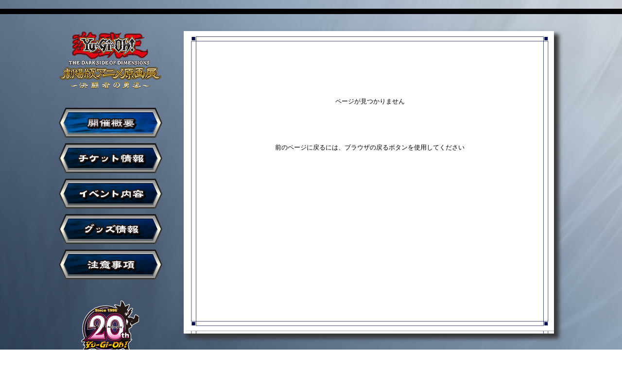

--- FILE ---
content_type: text/html; charset=utf-8
request_url: https://yugioh-history20thten.com/PageNotFound
body_size: 1565
content:
<!DOCTYPE html>
<html>
<head>
  <meta http-equiv="Content-Type" content="text/html; charset=utf-8">
  <meta name="description" content="劇場版『遊☆戯☆王』の公開を記念し、初の大規模劇場版アニメ原画展が開催決定！2016年4月29日（金・祝）〜5月2日（月） 池袋サンシャインシティ ワールドインポートマート4F　展示ホールA">
  <meta name="keywords" content="遊☆戯☆王,遊戯王　原画展,劇場版,遊戯王,映画,原画展,武藤遊戯,海馬瀬人,池袋サンシャインシティ 展示ホールA">
  <meta property="og:title" content="劇場版『遊☆戯☆王 THE DARK SIDE OF DIMENSIONS』劇場版アニメ原画展〜決闘者の勇姿〜">
  <meta property="og:type" content="website">
  <meta property="og:url" content="https://yugioh-history20thten.com/">
  <meta property="og:description" content="劇場版『遊☆戯☆王』の公開を記念し、初の大規模劇場版アニメ原画展が開催決定！">
  <meta property="og:site_name" content="劇場版『遊☆戯☆王 THE DARK SIDE OF DIMENSIONS』劇場版アニメ原画展〜決闘者の勇姿〜">
  <meta property="og:image" content="https://yugioh-history20thten.com/common/images/ogp01.png">
  <meta property="og:image:type" content="image/png">
  <meta property="og:image:width" content="1200">
  <meta property="og:image:height" content="630">
  <title>開催概要｜劇場版『遊☆戯☆王 THE DARK SIDE OF DIMENSIONS』劇場版アニメ原画展〜決闘者の勇姿〜</title>
  <link href="common/css/common.css" rel="stylesheet" type="text/css">
  <link href="common/css/default.css" rel="stylesheet" type="text/css">
  <link href="common/css/base.css" rel="stylesheet" type="text/css">
  <script type="text/javascript" src="https://ajax.googleapis.com/ajax/libs/jquery/1.7/jquery.min.js"></script>
  <script src="common/js/pagetop.js"></script>
  <script src="common/js/rollover.js"></script>
</head>
<body>
<div id="fb-root"><br /></div>
<div id="wrap"><a name="top" id="top"></a>
<div class="header"><br /></div>
<div class="main">
<div class="lbox">
<div class="logo01"><a href="./"><img src="common/images/logo.png" width="211" height="119" alt="遊☆戯☆王 THE DARK SIDE OF DIMENSIONS　劇場版アニメ原画展～決闘者の勇姿～" /></a></div>
<ul class="gnav">
<li><img src="common/images/nav01_on.png" width="214" height="63" alt="開催概要" /></li>
<li><a href="ticket.html"><img src="common/images/nav02_off.png" width="214" height="63" alt="チケット情報" /></a></li>
<li><a href="event.html"><img src="common/images/nav03_off.png" width="214" height="63" alt="イベント内容" /></a></li>
<li><a href="goods.html"><img src="common/images/nav04_off.png" width="214" height="63" alt="グッズ情報" /></a></li>
<li><a href="notice.html"><img src="common/images/nav05_off.png" width="214" height="63" alt="注意事項" /></a></li>
</ul>
<div>
<div class="fb-share-button" data-layout="button"><br /></div>
<a href="http://www.yugioh20th.com/20th/" target="_blank"><img src="common/images/logo02.png" width="119" height="115" alt="20th『遊☆戯☆王』" /></a></div>
<div class="tw_box">【アニメ『遊☆戯☆王』公式アカウント】<br /></div>
</div>
<div class="page_rbox"><img src="common/images/main_top.png" width="762" height="22" alt="" />
<div class="page_center">
<p class="mt20 ml50"><br /></p>
<p class="mt20"><br /></p>
<p class="center ac mt30">ページが見つかりません<br /><br /><br /><br /><br />前のページに戻るには、ブラウザの戻るボタンを使用してください<br /><br /><br /><br /><br /><br /><br /><br /><br /><br /><br /><br /><br /><br /><br /><br /><br /><br /></p>
<p class="cap_txt"></p>
</div>
<img src="common/images/main_bottom.png" width="762" height="21" alt="" /></div>
<p id="pagetop"><a href="#top"><img src="common/images/pagetop.png" /></a></p>
<div class="clear"><br /></div>
</div>
<div class="clearfix"><br /></div>
<div class="footer">
<div class="cr">
<p>&copy; 高橋和希 スタジオ・ダイス／2016 劇場版「遊☆戯☆王」製作委員会</p>
</div>
<div class="f_box"><br /></div>
</div>
</div>
<script defer src="https://static.cloudflareinsights.com/beacon.min.js/vcd15cbe7772f49c399c6a5babf22c1241717689176015" integrity="sha512-ZpsOmlRQV6y907TI0dKBHq9Md29nnaEIPlkf84rnaERnq6zvWvPUqr2ft8M1aS28oN72PdrCzSjY4U6VaAw1EQ==" data-cf-beacon='{"version":"2024.11.0","token":"4055a88e51234cc1a42ffcf6a920e27d","r":1,"server_timing":{"name":{"cfCacheStatus":true,"cfEdge":true,"cfExtPri":true,"cfL4":true,"cfOrigin":true,"cfSpeedBrain":true},"location_startswith":null}}' crossorigin="anonymous"></script>
</body>
</html>

--- FILE ---
content_type: text/css;charset=UTF-8
request_url: https://yugioh-history20thten.com/common/css/common.css
body_size: 938
content:
@charset "UTF-8";


/*---------------
	base
---------------*/

* {
	margin: 0;
	padding: 0;
	font-size: 100%;
	font-style: normal;
}

body{
	margin: 0;
	padding: 0;
	font-family:"ヒラギノ角ゴ Pro W3", "Hiragino Kaku Gothic Pro", "メイリオ", Meiryo, Osaka, "ＭＳ Ｐゴシック", "MS PGothic", sans-serif;
	font-size-adjust: none;
	-webkit-text-size-adjust: 100%;
	-webkit-font-smoothing: antialiased;
	width:100%;
	min-width:1080px;
	background-image:url(../images/bg.png);
	background-repeat:no-repeat;
	/* 画像を常に天地左右の中央に配置 */
  background-position: center center;
   
  /* 画像をタイル状に繰り返し表示しない */
  background-repeat: no-repeat;
   
  /* コンテンツの高さが画像の高さより大きい時、動かないように固定 */
  background-attachment: fixed;
   
  /* 表示するコンテナの大きさに基づいて、背景画像を調整 */
  background-size: cover;
  
  min-height: 100vh;
  height:100%;
  position: relative;
    }

a img {border: none;}

#wrap{
	width:100%;
	margin-left:auto;
	margin-right:auto;
	padding:0px;
}

#wrap .header{
	width:100%;
	min-width:1080px;
	height:11px;
	/*background-image: url(../images/line.png);
	background-repeat:repeat-x;*/
	background-color: #000;
}

#wrap .main{
	width:1080px;
	margin-left:auto;
	margin-right:auto;
	margin-bottom: 100px;
	position:relative;
}

#wrap .lbox{
	width:213px;
	text-align:center;
	margin:0px 45px 0px 20px;
	float:left;
}

#wrap .lbox .logo01{
	margin:35px 0px 35px 0px;
}

#wrap .lbox .gnav{
	margin-bottom:20px;
}

#wrap .lbox .gnav li{
	margin-bottom:6px;
	list-style: none;
}
.tw_box {
	background-color:#FFF;
	color:#000e51;
	font-size:11px;
	font-weight:bold;
	text-align:center;
	padding-top:10px;
	margin: 30px 0px 48px 0px;
	border: 1px solid #ddd;
}
#wrap .rbox_top{
	width:762px;
	margin:35px 20px 50px 0px;
	float:left;
}
#wrap .rbox{
	width:762px;
	float:left;
	/* box-shadow */
	box-shadow:10px 10px 10px 2px #949494;
	-moz-box-shadow:10px 10px 10px 2px #949494;
	-webkit-box-shadow:10px 10px 10px 2px #949494;
}


/*** アイコン ***/
.icon img{
 vertical-align: bottom;
}

/*** ルビ ***/
ruby {
ruby-align: distribute-letter;
ruby-overhang: none;
ruby-position: above;
}

ruby rt{
	font-size:5pt;
}


#wrap .bn{
	color:#FFF;
	text-align:center;
	margin:30px 0px 20px 0px;
}

#wrap .footer{
	width:100%;
     position:absolute;
     bottom:0;
	}

.cr{
	font-size: 14px;
    text-align: center;
    color: #000;
    padding: 0px 0px 10px 0px;
    margin-left: 240px;
}
.f_box{
	min-width:1080px;
	height:80px;
	background-color: #000;
	background-image:url(../images/f_logo.png);
	background-position: right center;
	background-repeat: no-repeat;
	padding-right: -100px;
	}
	

/*---------------
	pagetop
---------------*/
#pagetop {
    position: fixed;
    bottom: 55px;
    right: 20px;
	z-index:1000;
}


/*------------------------------
  clearfix
------------------------------*/

.clearfix:after {
	content: "";
	display: block;
	clear: both;
	visibility: hidden;
}

.clearfix {
	min-height: 1px;
}

* html .clearfix {
	height: 1px;
}

.clear {
	margin:	0px 0px 0px 0px;
	padding: 0px;
	font-size: 0px;
	line-height: 0;
	visibility:	hidden;
	clear: both;
}



--- FILE ---
content_type: text/css;charset=UTF-8
request_url: https://yugioh-history20thten.com/common/css/default.css
body_size: 142
content:
@charset "UTF-8";


#wrap .page_rbox{
	width:762px;
	float:left;
	/* box-shadow */
	box-shadow:8px 8px 8px 2px #383838;
	-moz-box-shadow:8px 8px 8px 2px #383838;
	-webkit-box-shadow:8px 8px 8px 2px #383838;
	background-image:url(../images/main_bg.png);
	background-repeat: repeat-y;
	margin:35px 0px 50px 0px;
	font-size:13px;
	line-height:1.5em;
}

.page_center {
	width: 714px;
	background-color:#FFF;
	margin:0 26px;
}
.cap {
	margin: 30px 0 15px 50px;
}
.cap_txt {
	width:630px;
	background-color:#FFF;
	margin: 0 10px 25px 50px;
}
.cap_txt li {
	margin: 0 10px 0 15px;
}

.cap_txt2 {
	width:630px;
	background-color:#FFF;
	margin: 0 10px 25px 50px;
}
.cap_txt2 li {
	margin: 0 10px 0 0;
}

.cap_txt span{
	font-weight: bold;
}


/* ----- goods info ----- */
.goodsL {
	text-align:left;
	width:295px;
	margin-right:17px;
	margin-left:50px;
	float:left;
	display:block;
}
.goodsR {
	text-align:left;
	width:295px;
	float:left;
	display:block;
}
.goods-pct {
	width:135px;
	float:left;
	margin-right:6px;
}
.goods-txt {
	width:150px;
	float:right;
}
	.ttl, .price {
		color:#005aa5;
		list-style-type:none;
		margin-bottom:5px;
		line-height:1.3em;
		font-weight:bold;
		width:150px;
		float:right;
	}
	
	.ttl{
		font-size:13px;
	}
	
	.price {
		font-size:12px;
	}
	
	.read {
		list-style-type:none;
		font-size:12px;
		width:150px;
		float:right;
	}
	
	.size{
		font-size:11px;
		line-height:1.4em;
		margin-top:10px;
	}
	
	.andmore{
		width:660px;
		color:#000e51;
		font-size:18px;
		font-weight:bold;
		text-align:right;
	}
/* ----- end ----- */